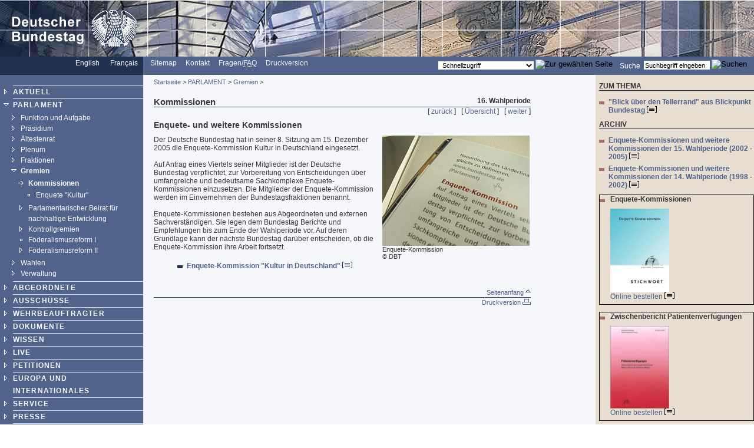

--- FILE ---
content_type: text/html; charset=UTF-8
request_url: https://webarchiv.bundestag.de/archive/2007/0206/parlament/gremien/kommissionen/index.html
body_size: 4168
content:
<!DOCTYPE html PUBLIC "-//W3C//DTD XHTML 1.0 Transitional//EN"
    "http://www.w3.org/TR/xhtml1/DTD/xhtml1-transitional.dtd">
<html xmlns="http://www.w3.org/1999/xhtml" xml:lang="de" lang="de">
<!-- Mirrored from www.bundestag.de/parlament/gremien/kommissionen/index.html by HTTrack Website Copier/3.x [XR&CO'2004], Tue, 06 Feb 2007 16:49:03 GMT -->
<head>
<meta name="generator" content=
"HTML Tidy for Windows (vers 7 December 2008), see www.w3.org" />
<meta name="generator" content=
"NPS by Infopark AG; TE 6.0.3HF6-9413 (r12152); 0cc21e46242c142055c1cdf4136897e1c6836430654abd52" />
<link rel="stylesheet" type="text/css" href=
"../../../layout/css/btg.css" media="all" />
<link rel="stylesheet" type="text/css" href=
"../../../layout/css/btg2.css" media="all" />
<link rel="stylesheet" type="text/css" href=
"../../../layout/css/print.css" media="print" /><!--[if lt IE 7]>
<link rel="stylesheet" type="text/css" href="../../../layout/css/btg_msie.css" />
<![endif]-->
<meta http-equiv="language" content="de" />
<meta http-equiv="content-type" content=
"text/html; charset=us-ascii" />
<meta name="keywords" content=
"Enquete-Kommissionen, Kommissionen" />
<meta name="description" content=
"Enquete-Kommissionen und weitere Kommissionen" />
<meta name="date" content="20.12.2006" />
<meta name="Suchausgabe" content="gremien" />
<meta name="generator" content=
"Infopark NPS 6 customized by Babiel GmbH D&uuml;sseldorf, Berlin" />
<meta name="author" content="Deutscher Bundestag" />
<meta name="publisher" content="Deutscher Bundestag" />
<meta name="copyright" content="Deutscher Bundestag" />
<meta name="revisit" content="7" />
<meta name="audience" content="all" />
<meta name="robots" content="noindex, follow" />
<link rel="shortcut icon" href=
"http://www.bundestag.de/favicon.ico" />
<link rel="alternate" type="application/rss+xml" href=
"http://www.bundestag.de/aktuell/RSS/Bundestag_HiB.rss" title=
"hib-Meldungen des Deutschen Bundestages" />
<link rel="alternate" type="application/rss+xml" href=
"http://www.bundestag.de/aktuell/RSS/Bundestag_Presse.rss" title=
"Pressemitteilungen des Deutschen Bundestages" />
<link rel="alternate" type="application/rss+xml" href=
"http://www.bundestag.de/aktuell/RSS/Bundestag_WD.rss" title=
"Analysen und Gutachten der Wissenschaftlichen Dienste" />
<link rel="alternate" type="application/rss+xml" href=
"http://www.bundestag.de/aktuell/RSS/Bundestag_Aktuelle_Themen.rss"
title="Aktuelle Themen des Deutschen Bundestages" />
<link rel="search" type="text/html" href=
"../../../interakt/suche/index.html" title="Suche" />
<link rel="contents" type="text/html" href=
"../../../sitemap/index.html" title="&Uuml;bersicht" />
<link rel="copyright" type="text/html" href=
"../../../interakt/impressum/index.html" title="Impressum" />
<title>Enquete- und weitere Kommissionen</title>

<script type="text/javascript">
//<![CDATA[
function NeuFenster (url, breite, hoehe) {
  links = (screen.width - breite) / 2;
  oben = (screen.height - hoehe) / 2;
  WinProps = "height="+hoehe+",width="+breite+",top="+oben+",left="+links+""
  zent = window.open(url, "bild", WinProps);
  zent.focus();
}
//]]>
</script>
</head>
<body>
<!--noindex-->
<div id="bildLeisteB"><a href="../../../index.html" name="top"
title="Deutscher Bundestag - zur Startseite" id="top"><img src=
"../../../layout/bilder/logo.gif" width="234" height="96" title=""
alt=
"Bildwortmarke des Deutschen Bundestages . - Schriftzug und Bundestagsadler" /></a></div>
<div id="serviceLeiste">
<div class="serviceLeisteSprache"><a href=
"../../../htdocs_e/parliament/index.html" hreflang="en" title=
"English homepage"><span lang="en" xml:lang="en">English</span></a>
&nbsp;&nbsp; <span class="div0">|</span> <a href=
"../../../htdocs_f/parlement/index.html" hreflang="fr" title=
"Accueil Fran&ccedil;ais"><span lang="fr" xml:lang=
"fr">Fran&ccedil;ais</span></a> &nbsp;&nbsp;</div>
<div class="serviceLeisteMenue">&nbsp;<span class=
"div1">|</span>&nbsp; <a href="../../../sitemap/index.html" title=
"Sitemap"><span lang="en" xml:lang="en">Sitemap</span></a>
&nbsp;<span class="div1">|</span>&nbsp; <a href=
"../../../interakt/dialog/index.html" title="Kontakt">Kontakt</a>
&nbsp;<span class="div1">|</span>&nbsp; <a href=
"../../../interakt/faq/index.html" title=
"H&auml;ufig gestellte Fragen und Antworten">Fragen/<abbr title=
"Frequently asked Questions" lang="en" xml:lang="en">FAQ</abbr></a>
&nbsp;<span class="div1">|</span>&nbsp; <a href=
"../../../../../../cgi/handlefunctionorform.php?file=2007/0206/parlament/gremien/kommissionen/index.html"
title="Druckversion">Druckversion</a></div>
<div class="serviceLeisteSucheQF">
<div class="serviceLeisteSuche">
<form name="searchForm" id="form1" method="get" action=
"../../../../../../cgi/searchindex.php"><input type="hidden" name=
"arne_refFile" value=
"2007/0206/parlament/gremien/kommissionen/index.html" /><input type="hidden"
name="arne_refSnapShotID" value="1041" /><label for=
"Volltextsuche">Suche</label>&nbsp; <input type="text" value=
"Suchbegriff eingeben" name="oneOfTheseWords" id="Volltextsuche"
title="Suchbegriff eingeben" class="inputSuche" onblur=
"if(this.value=='')this.value='Suchbegriff eingeben';" onfocus=
"if(this.value=='Suchbegriff eingeben')this.value='';" />
<input type="image" src=
"http://www.bundestag.de/layout/bilder/sucheklein2.gif" alt=
"Suchen" /> <input type="hidden" name="searchType" value=
"simple" /></form>
</div>
<div class="serviceLeisteQuickfinder">
<form action="../../../../../../cgi/handlefunctionorform.php">
<input type="hidden" name="arne_refFile" value=
"2007/0206/parlament/gremien/kommissionen/index.html" /><input type="hidden"
name="arne_refSnapShotID" value="1041" /><select id="quickfinder"
name="q" class="inputText">
<option>Schnellzugriff</option>
<option value=
"http://www.bundestag.de/parlament/plenargeschehen/sitzungskalender/index.html">
Sitzungskalender</option>
<option value="http://dip.bundestag.de/parfors/parfors.htm">
Drucksachen</option>
<option value=
"http://www.bundestag.de/interakt/besucherinfo/index.html">Besuchen
Sie uns</option>
<option value="http://www.bundestag.de/aktuell/presse/">
Pressemitteilungen</option>
<option value="http://www.bundestag.de/aktuell/hib/">
HiB-Meldungen</option>
<option value=
"http://www.bundestag.de/parlament/funktion/gesetze/grundgesetz/index.html">
Grundgesetz</option>
<option value="http://www.bundestag.de/live/tv/index.html">
Web-TV</option>
<option value=
"http://www.bundestag.de/parlament/ausschuesse/index.html">
Aussch&uuml;sse</option>
<option value=
"http://www.bundestag.de/interakt/infomat/index.html">
Infomaterial</option>
</select> <input type="image" src=
"http://www.bundestag.de/layout/bilder/sucheklein2.gif" alt=
"Zur gew&auml;hlten Seite" /></form>
</div>
</div>
</div>
<div class="hidden"><a href="#btcontent">Direkt zum Inhalt
springen</a></div>
<div id="wrapperLinks" class="clearFix">
<div id="wrapperRechts" class="clearFix">
<div id="navigation">
<div id="navigationMenu"><br />
<ul>
<li class="menuA linieOben"><a href=
"../../../aktuell/index.html">AKTUELL</a></li>
<li class="menuASub"><a href="../../index.html">PARLAMENT</a>
<div class="subMenu">
<ul>
<li class="menuB"><a href="../../funktion/index.html">Funktion und
Aufgabe</a></li>
<li class="menuB"><a href=
"../../praesidium/index.html">Pr&auml;sidium</a></li>
<li class="menuB"><a href=
"../../aeltestenrat/index.html">&Auml;ltestenrat</a></li>
<li class="menuB"><a href=
"../../plenargeschehen/index.html">Plenum</a></li>
<li class="menuB"><a href=
"../../fraktion/index.html">Fraktionen</a></li>
<li class="menuBSub"><a href="../index.html">Gremien</a>
<div class="subMenu">
<ul>
<li class="menuBSelect"><a href="index.html">Kommissionen</a>
<div class="subMenu">
<ul>
<li class="menuBNoSub"><a href="enqkultur/index.html">Enquete
"Kultur"</a></li>
</ul>
</div>
</li>
<li class="menuB"><a href=
"../parl_beirat/index.html">Parlamentarischer Beirat f&uuml;r
nachhaltige Entwicklung</a></li>
<li class="menuB"><a href=
"../kontrollgremien/index.html">Kontrollgremien</a></li>
<li class="menuBNoSub"><a href=
"../foederalismus/index.html">F&ouml;deralismusreform I</a></li>
<li class="menuB"><a href=
"../foederalismus2/index.html">F&ouml;deralismusreform II</a></li>
</ul>
</div>
</li>
<li class="menuB"><a href="../../wahlen/index.html">Wahlen</a></li>
<li class="menuB"><a href=
"../../verwalt/index.html">Verwaltung</a></li>
</ul>
</div>
</li>
<li class="menuA"><a href=
"../../../mdb/index.html">ABGEORDNETE</a></li>
<li class="menuA"><a href=
"../../../ausschuesse/index.html">AUSSCH&Uuml;SSE</a></li>
<li class="menuA"><a href=
"../../../wehrbeauftragter/index.html">WEHRBEAUFTRAGTER</a></li>
<li class="menuA"><a href=
"../../../bic/index.html">DOKUMENTE</a></li>
<li class="menuA"><a href=
"../../../wissen/index.html">WISSEN</a></li>
<li class="menuA"><a href="../../../live/index.html">LIVE</a></li>
<li class="menuA">
<!-- Original-Link war: <a href="http://e-petitionen.bundestag.de" title="Petitionen"> Ende Original-Link --><a href="../../../../../../cgi/handleexternlink.php?id=1041&amp;linkID=2"
target="_blank">PETITIONEN</a></li>
<li class="menuA"><a href="../../../internat/index.html">EUROPA UND
INTERNATIONALES</a></li>
<li class="menuA"><a href=
"../../../interakt/index.html">SERVICE</a></li>
<li class="menuA"><a href=
"../../../presse/index.html">PRESSE</a></li>
</ul>
<br />
<br />
<ul>
<li class="sonderLink"><a href=
"../../../internat/europa/eu_rats_praes/index.html">EU-Ratspr&auml;sidentschaft</a></li>
</ul>
</div>
<div id="navigationService"><br />
<ul>
<li class="menuA linieOben"><a href=
"../../../jugend/index.html">Jugend</a></li>
<li class="menuA"><a href=
"../../../ausstellung/index.html">Ausstellungen</a></li>
<li class="menuA"><a href=
"../../../parlamentspreise/index.html">Parlamentspreise</a></li>
<li class="menuANoSub"><a href=
"../../../bau_kunst/index.html">Architektur und Kunst</a></li>
<li class="menuA"><a href=
"../../../geschichte/index.html">Geschichte</a></li>
</ul>
<br />
<br />
<ul>
<li class="menuS"><a href=
"../../../interakt/impressum/index.html">Impressum /
Datenschutz</a></li>
</ul>
</div>
<div class="contextAbschluss"></div>
</div>
<!--/noindex-->
<!--noindex-->
<div id="content">
<div id="contentMikronavigation"><a href=
"../../../index.html">Startseite</a> &gt; <a href=
"../../index.html">PARLAMENT</a> &gt; <a href=
"../index.html">Gremien</a> &gt;</div>
<div id="contentHeader">
<div class="contentHeaderLinks">Kommissionen</div>
<div class="contentHeaderRechts">16. Wahlperiode</div>
<div class="contentHeaderDiv"></div>
</div>
<div id="contentStand"></div>
<div id="contentBinnennavigation">[ <a href=
"index.html">zur&uuml;ck</a> ] &nbsp; [ <a href=
"../index.html">&Uuml;bersicht</a> ] &nbsp; [ <a href=
"../parl_beirat/index.html">weiter</a> ]</div>
<!--DRUCK--><!--/noindex-->
<div id="contentInhalt"><a name="btcontent" id="btcontent"></a>
<div class="ciTitle">
<h1>Enquete- und weitere Kommissionen</h1>
</div>
<!--noindex-->
<div class="bildDiv"><img src="enquete.jpg" alt=
"Ausschnitt aus der Brosch&uuml;re 'Parlamentsdeutsch': Enquete-Kommission"
width="250" height="187" /><br />
<span class="bildUnterschrift">Enquete-Kommission</span><br />
<span class="bildUnterschrift">&copy; DBT</span><br />
<br /></div>
<!--/noindex-->
<div class="ciText">Der Deutsche Bundestag hat in seiner 8. Sitzung
am 15. Dezember 2005 die Enquete-Kommission Kultur in Deutschland
eingesetzt.<br />
<br />
Auf Antrag eines Viertels seiner Mitglieder ist der Deutsche
Bundestag verpflichtet, zur Vorbereitung von Entscheidungen
&uuml;ber umfangreiche und bedeutsame Sachkomplexe
Enquete-Kommissionen einzusetzen. Die Mitglieder der
Enquete-Kommission werden im Einvernehmen der Bundestagsfraktionen
benannt.<br />
<br />
Enquete-Kommissionen bestehen aus Abgeordneten und externen
Sachverst&auml;ndigen. Sie legen dem Bundestag Berichte und
Empfehlungen bis zum Ende der Wahlperiode vor. Auf deren Grundlage
kann der n&auml;chste Bundestag dar&uuml;ber entscheiden, ob die
Enquete-Kommission ihre Arbeit fortsetzt.</div>
<ul class="ciUebersicht">
<li><a href="enqkultur/index.html">Enquete-Kommission "Kultur in
Deutschland" <img src="../../../layout/bilder/doc_trans.gif" alt=
"[HTML]" width="17" height="11" /></a></li>
</ul>
<br />
<div class="clear"></div>
</div>
<div class="clearprint"></div>
<div class="hide">Quelle:
http://www.bundestag.de/parlament/gremien/kommissionen/</div>
<!--noindex--><!--DRUCKENDE-->
<div id="contentFuss"><a href="#top">Seitenanfang <img src=
"../../../layout/bilder/top2.gif" alt="" width="9" height=
"9" /></a></div>
<div id="contentFussDruck"><a href=
"../../../../../../cgi/handlefunctionorform.php?file=2007/0206/parlament/gremien/kommissionen/index.html"
title="Druckversion">Druckversion <img src=
"../../../layout/bilder/druckA.gif" alt="" width="14" height=
"10" /></a></div>
</div>
<!--/noindex-->
<!--noindex-->
<div id="context">
<div id="contextInhalt">
<div class="contextHead">
<h3>ZUM THEMA</h3>
</div>
<ul class="contextUL1">
<li class="contextLI1"><a href=
"../../../blickpunkt/103_Parlament/0401020.html" title=
'"Blick &uuml;ber den Tellerrand" aus Blickpunkt Bundestag'>"Blick
&uuml;ber den Tellerrand" aus Blickpunkt Bundestag <img src=
"../../../layout/bilder/icon_doc_ct.gif" alt="[HTML]" width="17"
height="11" /></a></li>
</ul>
<div class="contextHead">
<h3>ARCHIV</h3>
</div>
<ul class="contextUL1">
<li class="contextLI1"><a href="archiv15/index.html" title=
"Enquete-Kommissionen und weitere Kommissionen der 15. Wahlperiode (2002 - 2005)">
Enquete-Kommissionen und weitere Kommissionen der 15. Wahlperiode
(2002 - 2005) <img src="../../../layout/bilder/icon_doc_ct.gif"
alt="[HTML]" width="17" height="11" /></a></li>
<li class="contextLI1"><a href="archiv14/index.html" title=
"Enquete-Kommissionen und weitere Kommissionen der 14. Wahlperiode (1998 - 2002)">
Enquete-Kommissionen und weitere Kommissionen der 14. Wahlperiode
(1998 - 2002) <img src="../../../layout/bilder/icon_doc_ct.gif"
alt="[HTML]" width="17" height="11" /></a></li>
</ul>
<div class="contextBild">
<h3>Enquete-Kommissionen</h3>
<div class="contextBildBild"><a href=
"../../../interakt/infomat/schriftenreihen/enquete_artikel.html"
title="Stichwort: Enquete-Kommissionen"><img src=
"../../../interakt/infomat/schriftenreihen/bilder_kontext/enquete_kontext.jpg"
alt="Enquete-Kommissionen" width="100" height="142" /></a></div>
<div class="contextBildText"><a href=
"../../../interakt/infomat/schriftenreihen/enquete_artikel.html"
title="Stichwort: Enquete-Kommissionen">Online bestellen <img src=
"../../../layout/bilder/icon_doc_ct.gif" alt="[HTML]" width="17"
height="11" /></a></div>
</div>
<div class="contextBild">
<h3>Zwischenbericht Patientenverf&uuml;gungen</h3>
<div class="contextBildBild"><a href=
"../../../interakt/infomat/schriftenreihen/sachePatienten_artikel.html"
title="Patientenverf&uuml;gungen"><img src=
"../../../interakt/infomat/schriftenreihen/bilder_kontext/sachePatient_kontext.jpg"
alt="Zwischenbericht Patientenverf&uuml;gungen" width="100" height=
"140" /></a></div>
<div class="contextBildText"><a href=
"../../../interakt/infomat/schriftenreihen/sachePatienten_artikel.html"
title="Patientenverf&uuml;gungen">Online bestellen <img src=
"../../../layout/bilder/icon_doc_ct.gif" alt="[HTML]" width="17"
height="11" /></a></div>
</div>
</div>
<div class="contextAbschluss"></div>
</div>
<!--/noindex--></div>
</div>
<!-- Mirrored from www.bundestag.de/parlament/gremien/kommissionen/index.html by HTTrack Website Copier/3.x [XR&CO'2004], Tue, 06 Feb 2007 16:49:03 GMT -->
</body>
</html>
